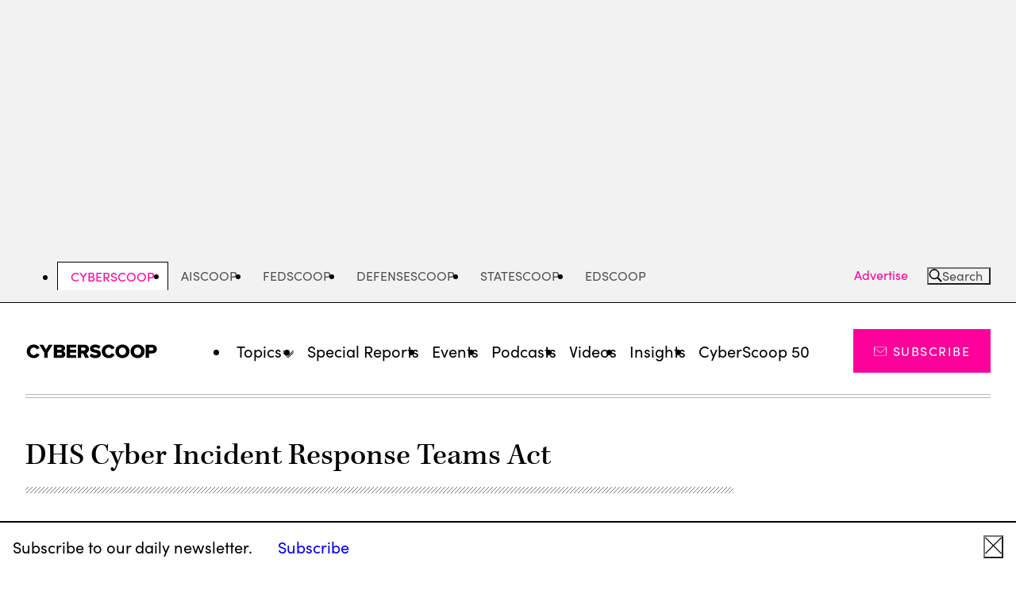

--- FILE ---
content_type: text/html; charset=UTF-8
request_url: https://cyberscoop.com/tag/dhs-cyber-incident-response-teams-act/
body_size: 13292
content:
<!DOCTYPE html>
<html lang="en-US" class="no-js">
	<head>
		<meta charset="UTF-8" />
		<meta name="viewport" content="width=device-width, initial-scale=1" />

		<script>(function(html){html.className = html.className.replace(/\bno-js\b/,'js')})(document.documentElement);</script>
<meta name='robots' content='index, follow, max-image-preview:large, max-snippet:-1, max-video-preview:-1' />
	<style>img:is([sizes="auto" i], [sizes^="auto," i]) { contain-intrinsic-size: 3000px 1500px }</style>
	
	<!-- This site is optimized with the Yoast SEO Premium plugin v24.5 (Yoast SEO v24.5) - https://yoast.com/wordpress/plugins/seo/ -->
	<title>DHS Cyber Incident Response Teams Act Archives | CyberScoop</title>
	<link rel="canonical" href="https://cyberscoop.com/tag/dhs-cyber-incident-response-teams-act/" />
	<meta property="og:locale" content="en_US" />
	<meta property="og:type" content="article" />
	<meta property="og:title" content="DHS Cyber Incident Response Teams Act Archives" />
	<meta property="og:url" content="https://cyberscoop.com/tag/dhs-cyber-incident-response-teams-act/" />
	<meta property="og:site_name" content="CyberScoop" />
	<meta name="twitter:card" content="summary_large_image" />
	<meta name="twitter:site" content="@CyberScoopNews" />
	<script type="application/ld+json" class="yoast-schema-graph">{"@context":"https://schema.org","@graph":[{"@type":"CollectionPage","@id":"https://cyberscoop.com/tag/dhs-cyber-incident-response-teams-act/","url":"https://cyberscoop.com/tag/dhs-cyber-incident-response-teams-act/","name":"DHS Cyber Incident Response Teams Act Archives | CyberScoop","isPartOf":{"@id":"https://cyberscoop.com/#website"},"primaryImageOfPage":{"@id":"https://cyberscoop.com/tag/dhs-cyber-incident-response-teams-act/#primaryimage"},"image":{"@id":"https://cyberscoop.com/tag/dhs-cyber-incident-response-teams-act/#primaryimage"},"thumbnailUrl":"https://cyberscoop.com/wp-content/uploads/sites/3/2017/01/mccaul.jpg","breadcrumb":{"@id":"https://cyberscoop.com/tag/dhs-cyber-incident-response-teams-act/#breadcrumb"},"inLanguage":"en-US"},{"@type":"ImageObject","inLanguage":"en-US","@id":"https://cyberscoop.com/tag/dhs-cyber-incident-response-teams-act/#primaryimage","url":"https://cyberscoop.com/wp-content/uploads/sites/3/2017/01/mccaul.jpg","contentUrl":"https://cyberscoop.com/wp-content/uploads/sites/3/2017/01/mccaul.jpg","width":2048,"height":1271,"caption":"Rep. Michael McCaul"},{"@type":"BreadcrumbList","@id":"https://cyberscoop.com/tag/dhs-cyber-incident-response-teams-act/#breadcrumb","itemListElement":[{"@type":"ListItem","position":1,"name":"Home","item":"https://cyberscoop.com/"},{"@type":"ListItem","position":2,"name":"DHS Cyber Incident Response Teams Act"}]},{"@type":"WebSite","@id":"https://cyberscoop.com/#website","url":"https://cyberscoop.com/","name":"CyberScoop","description":"","publisher":{"@id":"https://cyberscoop.com/#organization"},"potentialAction":[{"@type":"SearchAction","target":{"@type":"EntryPoint","urlTemplate":"https://cyberscoop.com/?s={search_term_string}"},"query-input":{"@type":"PropertyValueSpecification","valueRequired":true,"valueName":"search_term_string"}}],"inLanguage":"en-US"},{"@type":"Organization","@id":"https://cyberscoop.com/#organization","name":"CyberScoop","url":"https://cyberscoop.com/","logo":{"@type":"ImageObject","inLanguage":"en-US","@id":"https://cyberscoop.com/#/schema/logo/image/","url":"https://cyberscoop.com/wp-content/uploads/sites/3/2023/01/CyberScoop-Black.png","contentUrl":"https://cyberscoop.com/wp-content/uploads/sites/3/2023/01/CyberScoop-Black.png","width":1545,"height":186,"caption":"CyberScoop"},"image":{"@id":"https://cyberscoop.com/#/schema/logo/image/"},"sameAs":["https://www.facebook.com/cyberscoop/","https://x.com/CyberScoopNews","https://www.linkedin.com/company/cyberscoop/","https://www.youtube.com/channel/UCDG2jjHiZ8r97MCVnsaAkXw"]}]}</script>
	<!-- / Yoast SEO Premium plugin. -->


<link rel='dns-prefetch' href='//securepubads.g.doubleclick.net' />
<link rel='dns-prefetch' href='//use.typekit.net' />
<link rel="alternate" type="application/rss+xml" title="CyberScoop &raquo; Feed" href="https://cyberscoop.com/feed/" />
<link rel="alternate" type="application/rss+xml" title="CyberScoop &raquo; Comments Feed" href="https://cyberscoop.com/comments/feed/" />
<link rel="alternate" type="application/rss+xml" title="CyberScoop &raquo; DHS Cyber Incident Response Teams Act Tag Feed" href="https://cyberscoop.com/tag/dhs-cyber-incident-response-teams-act/feed/" />
<script type="text/javascript">
/* <![CDATA[ */
window._wpemojiSettings = {"baseUrl":"https:\/\/s.w.org\/images\/core\/emoji\/16.0.1\/72x72\/","ext":".png","svgUrl":"https:\/\/s.w.org\/images\/core\/emoji\/16.0.1\/svg\/","svgExt":".svg","source":{"concatemoji":"https:\/\/cyberscoop.com\/wp-includes\/js\/wp-emoji-release.min.js?ver=6.8.3"}};
/*! This file is auto-generated */
!function(s,n){var o,i,e;function c(e){try{var t={supportTests:e,timestamp:(new Date).valueOf()};sessionStorage.setItem(o,JSON.stringify(t))}catch(e){}}function p(e,t,n){e.clearRect(0,0,e.canvas.width,e.canvas.height),e.fillText(t,0,0);var t=new Uint32Array(e.getImageData(0,0,e.canvas.width,e.canvas.height).data),a=(e.clearRect(0,0,e.canvas.width,e.canvas.height),e.fillText(n,0,0),new Uint32Array(e.getImageData(0,0,e.canvas.width,e.canvas.height).data));return t.every(function(e,t){return e===a[t]})}function u(e,t){e.clearRect(0,0,e.canvas.width,e.canvas.height),e.fillText(t,0,0);for(var n=e.getImageData(16,16,1,1),a=0;a<n.data.length;a++)if(0!==n.data[a])return!1;return!0}function f(e,t,n,a){switch(t){case"flag":return n(e,"\ud83c\udff3\ufe0f\u200d\u26a7\ufe0f","\ud83c\udff3\ufe0f\u200b\u26a7\ufe0f")?!1:!n(e,"\ud83c\udde8\ud83c\uddf6","\ud83c\udde8\u200b\ud83c\uddf6")&&!n(e,"\ud83c\udff4\udb40\udc67\udb40\udc62\udb40\udc65\udb40\udc6e\udb40\udc67\udb40\udc7f","\ud83c\udff4\u200b\udb40\udc67\u200b\udb40\udc62\u200b\udb40\udc65\u200b\udb40\udc6e\u200b\udb40\udc67\u200b\udb40\udc7f");case"emoji":return!a(e,"\ud83e\udedf")}return!1}function g(e,t,n,a){var r="undefined"!=typeof WorkerGlobalScope&&self instanceof WorkerGlobalScope?new OffscreenCanvas(300,150):s.createElement("canvas"),o=r.getContext("2d",{willReadFrequently:!0}),i=(o.textBaseline="top",o.font="600 32px Arial",{});return e.forEach(function(e){i[e]=t(o,e,n,a)}),i}function t(e){var t=s.createElement("script");t.src=e,t.defer=!0,s.head.appendChild(t)}"undefined"!=typeof Promise&&(o="wpEmojiSettingsSupports",i=["flag","emoji"],n.supports={everything:!0,everythingExceptFlag:!0},e=new Promise(function(e){s.addEventListener("DOMContentLoaded",e,{once:!0})}),new Promise(function(t){var n=function(){try{var e=JSON.parse(sessionStorage.getItem(o));if("object"==typeof e&&"number"==typeof e.timestamp&&(new Date).valueOf()<e.timestamp+604800&&"object"==typeof e.supportTests)return e.supportTests}catch(e){}return null}();if(!n){if("undefined"!=typeof Worker&&"undefined"!=typeof OffscreenCanvas&&"undefined"!=typeof URL&&URL.createObjectURL&&"undefined"!=typeof Blob)try{var e="postMessage("+g.toString()+"("+[JSON.stringify(i),f.toString(),p.toString(),u.toString()].join(",")+"));",a=new Blob([e],{type:"text/javascript"}),r=new Worker(URL.createObjectURL(a),{name:"wpTestEmojiSupports"});return void(r.onmessage=function(e){c(n=e.data),r.terminate(),t(n)})}catch(e){}c(n=g(i,f,p,u))}t(n)}).then(function(e){for(var t in e)n.supports[t]=e[t],n.supports.everything=n.supports.everything&&n.supports[t],"flag"!==t&&(n.supports.everythingExceptFlag=n.supports.everythingExceptFlag&&n.supports[t]);n.supports.everythingExceptFlag=n.supports.everythingExceptFlag&&!n.supports.flag,n.DOMReady=!1,n.readyCallback=function(){n.DOMReady=!0}}).then(function(){return e}).then(function(){var e;n.supports.everything||(n.readyCallback(),(e=n.source||{}).concatemoji?t(e.concatemoji):e.wpemoji&&e.twemoji&&(t(e.twemoji),t(e.wpemoji)))}))}((window,document),window._wpemojiSettings);
/* ]]> */
</script>
<style id='wp-emoji-styles-inline-css'>

	img.wp-smiley, img.emoji {
		display: inline !important;
		border: none !important;
		box-shadow: none !important;
		height: 1em !important;
		width: 1em !important;
		margin: 0 0.07em !important;
		vertical-align: -0.1em !important;
		background: none !important;
		padding: 0 !important;
	}
</style>
<link rel='stylesheet' id='all-css-2' href='https://cyberscoop.com/wp-includes/css/dist/block-library/style.min.css?m=1765909325g' type='text/css' media='all' />
<style id='wp-parsely-recommendations-style-inline-css'>
.parsely-recommendations-list-title{font-size:1.2em}.parsely-recommendations-list{list-style:none;padding:unset}.parsely-recommendations-cardbody{overflow:hidden;padding:.8em;text-overflow:ellipsis;white-space:nowrap}.parsely-recommendations-cardmedia{padding:.8em .8em 0}

</style>
<style id='elasticpress-facet-style-inline-css'>
.widget_ep-facet input[type=search],.wp-block-elasticpress-facet input[type=search]{margin-bottom:1rem}.widget_ep-facet .searchable .inner,.wp-block-elasticpress-facet .searchable .inner{max-height:20em;overflow:scroll}.widget_ep-facet .term.hide,.wp-block-elasticpress-facet .term.hide{display:none}.widget_ep-facet .empty-term,.wp-block-elasticpress-facet .empty-term{opacity:.5;position:relative}.widget_ep-facet .empty-term:after,.wp-block-elasticpress-facet .empty-term:after{bottom:0;content:" ";display:block;left:0;position:absolute;right:0;top:0;width:100%;z-index:2}.widget_ep-facet .level-1,.wp-block-elasticpress-facet .level-1{padding-left:20px}.widget_ep-facet .level-2,.wp-block-elasticpress-facet .level-2{padding-left:40px}.widget_ep-facet .level-3,.wp-block-elasticpress-facet .level-3{padding-left:60px}.widget_ep-facet .level-4,.wp-block-elasticpress-facet .level-4{padding-left:5pc}.widget_ep-facet .level-5,.wp-block-elasticpress-facet .level-5{padding-left:75pt}.widget_ep-facet input[disabled],.wp-block-elasticpress-facet input[disabled]{cursor:pointer;opacity:1}.widget_ep-facet .term a,.wp-block-elasticpress-facet .term a{-webkit-box-align:center;-ms-flex-align:center;align-items:center;display:-webkit-box;display:-ms-flexbox;display:flex;position:relative}.widget_ep-facet .term a:hover .ep-checkbox,.wp-block-elasticpress-facet .term a:hover .ep-checkbox{background-color:#ccc}.ep-checkbox{-webkit-box-align:center;-ms-flex-align:center;-ms-flex-negative:0;-webkit-box-pack:center;-ms-flex-pack:center;align-items:center;background-color:#eee;display:-webkit-box;display:-ms-flexbox;display:flex;flex-shrink:0;height:1em;justify-content:center;margin-right:.25em;width:1em}.ep-checkbox:after{border:solid #fff;border-width:0 .125em .125em 0;content:"";display:none;height:.5em;-webkit-transform:rotate(45deg);transform:rotate(45deg);width:.25em}.ep-checkbox.checked{background-color:#5e5e5e}.ep-checkbox.checked:after{display:block}

</style>
<link rel='stylesheet' id='all-css-6' href='https://cyberscoop.com/wp-content/mu-plugins/search/elasticpress/dist/css/related-posts-block-styles.min.css?m=1768337335g' type='text/css' media='all' />
<style id='global-styles-inline-css'>
:root{--wp--preset--aspect-ratio--square: 1;--wp--preset--aspect-ratio--4-3: 4/3;--wp--preset--aspect-ratio--3-4: 3/4;--wp--preset--aspect-ratio--3-2: 3/2;--wp--preset--aspect-ratio--2-3: 2/3;--wp--preset--aspect-ratio--16-9: 16/9;--wp--preset--aspect-ratio--9-16: 9/16;--wp--preset--color--black: #000000;--wp--preset--color--cyan-bluish-gray: #abb8c3;--wp--preset--color--white: #ffffff;--wp--preset--color--pale-pink: #f78da7;--wp--preset--color--vivid-red: #cf2e2e;--wp--preset--color--luminous-vivid-orange: #ff6900;--wp--preset--color--luminous-vivid-amber: #fcb900;--wp--preset--color--light-green-cyan: #7bdcb5;--wp--preset--color--vivid-green-cyan: #00d084;--wp--preset--color--pale-cyan-blue: #8ed1fc;--wp--preset--color--vivid-cyan-blue: #0693e3;--wp--preset--color--vivid-purple: #9b51e0;--wp--preset--gradient--vivid-cyan-blue-to-vivid-purple: linear-gradient(135deg,rgba(6,147,227,1) 0%,rgb(155,81,224) 100%);--wp--preset--gradient--light-green-cyan-to-vivid-green-cyan: linear-gradient(135deg,rgb(122,220,180) 0%,rgb(0,208,130) 100%);--wp--preset--gradient--luminous-vivid-amber-to-luminous-vivid-orange: linear-gradient(135deg,rgba(252,185,0,1) 0%,rgba(255,105,0,1) 100%);--wp--preset--gradient--luminous-vivid-orange-to-vivid-red: linear-gradient(135deg,rgba(255,105,0,1) 0%,rgb(207,46,46) 100%);--wp--preset--gradient--very-light-gray-to-cyan-bluish-gray: linear-gradient(135deg,rgb(238,238,238) 0%,rgb(169,184,195) 100%);--wp--preset--gradient--cool-to-warm-spectrum: linear-gradient(135deg,rgb(74,234,220) 0%,rgb(151,120,209) 20%,rgb(207,42,186) 40%,rgb(238,44,130) 60%,rgb(251,105,98) 80%,rgb(254,248,76) 100%);--wp--preset--gradient--blush-light-purple: linear-gradient(135deg,rgb(255,206,236) 0%,rgb(152,150,240) 100%);--wp--preset--gradient--blush-bordeaux: linear-gradient(135deg,rgb(254,205,165) 0%,rgb(254,45,45) 50%,rgb(107,0,62) 100%);--wp--preset--gradient--luminous-dusk: linear-gradient(135deg,rgb(255,203,112) 0%,rgb(199,81,192) 50%,rgb(65,88,208) 100%);--wp--preset--gradient--pale-ocean: linear-gradient(135deg,rgb(255,245,203) 0%,rgb(182,227,212) 50%,rgb(51,167,181) 100%);--wp--preset--gradient--electric-grass: linear-gradient(135deg,rgb(202,248,128) 0%,rgb(113,206,126) 100%);--wp--preset--gradient--midnight: linear-gradient(135deg,rgb(2,3,129) 0%,rgb(40,116,252) 100%);--wp--preset--font-size--small: 13px;--wp--preset--font-size--medium: 20px;--wp--preset--font-size--large: 36px;--wp--preset--font-size--x-large: 42px;--wp--preset--font-family--kepler-serif: 'kepler-std', serif;--wp--preset--font-family--georgia-serif: 'georgia', 'times new roman', serif;--wp--preset--font-family--sans-serif: 'sofia-pro', sans-serif;--wp--preset--spacing--20: 0.44rem;--wp--preset--spacing--30: 0.67rem;--wp--preset--spacing--40: 1rem;--wp--preset--spacing--50: 1.5rem;--wp--preset--spacing--60: 2.25rem;--wp--preset--spacing--70: 3.38rem;--wp--preset--spacing--80: 5.06rem;--wp--preset--shadow--natural: 6px 6px 9px rgba(0, 0, 0, 0.2);--wp--preset--shadow--deep: 12px 12px 50px rgba(0, 0, 0, 0.4);--wp--preset--shadow--sharp: 6px 6px 0px rgba(0, 0, 0, 0.2);--wp--preset--shadow--outlined: 6px 6px 0px -3px rgba(255, 255, 255, 1), 6px 6px rgba(0, 0, 0, 1);--wp--preset--shadow--crisp: 6px 6px 0px rgba(0, 0, 0, 1);--wp--custom--color--primary--black: #000;--wp--custom--color--primary--red: #e71319;--wp--custom--color--primary--pink: #FE009A;--wp--custom--color--primary--white: #fff;--wp--custom--color--secondary--dark-gray: #505050;--wp--custom--color--secondary--gray: #767676;--wp--custom--color--secondary--light-gray: #f2f2f2;--wp--custom--color--secondary--cool-gray: #d5d7d8;--wp--custom--spacing--8: 0.5rem;--wp--custom--spacing--16: 1rem;--wp--custom--spacing--20: 1.25rem;--wp--custom--spacing--24: 1.5rem;--wp--custom--spacing--32: 2rem;--wp--custom--spacing--40: 2.5rem;--wp--custom--spacing--48: 3rem;--wp--custom--spacing--64: 4rem;--wp--custom--spacing--80: 5rem;--wp--custom--spacing--128: 8rem;--wp--custom--typography--font--size--10: 0.625rem;--wp--custom--typography--font--size--13: 0.812rem;--wp--custom--typography--font--size--16: 1rem;--wp--custom--typography--font--size--18: 1.125rem;--wp--custom--typography--font--size--20: 1.25rem;--wp--custom--typography--font--size--22: 1.375rem;--wp--custom--typography--font--size--24: 1.5rem;--wp--custom--typography--font--size--25: 1.563rem;--wp--custom--typography--font--size--30: 1.875rem;--wp--custom--typography--font--size--31: 1.953rem;--wp--custom--typography--font--size--32: 2rem;--wp--custom--typography--font--size--34: 2.125rem;--wp--custom--typography--font--size--36: 2.25rem;--wp--custom--typography--font--size--39: 2.441rem;--wp--custom--typography--font--size--40: 2.5rem;--wp--custom--typography--font--size--42: 2.625rem;--wp--custom--typography--font--size--48: 3rem;--wp--custom--typography--font--size--49: 3.052rem;--wp--custom--typography--font--size--54: 3.375rem;--wp--custom--typography--font--size--61: 3.815rem;--wp--custom--typography--font--size--h-1: var(--font-size-h1);--wp--custom--typography--font--size--h-2: var(--font-size-h2);--wp--custom--typography--font--size--h-3: var(--font-size-h3);--wp--custom--typography--font--size--h-4: var(--font-size-h4);--wp--custom--typography--font--size--h-5: var(--font-size-h5);--wp--custom--typography--font--size--h-6: var(--font-size-h6);--wp--custom--typography--font--size--small: var(--font-size-small);--wp--custom--typography--font--size--default: var(--font-size-default);--wp--custom--typography--font--size--large: var(--font-size-large);--wp--custom--typography--font--weight--normal: 400;--wp--custom--typography--font--weight--medium: 500;--wp--custom--typography--font--weight--bold: 700;--wp--custom--width--content--default: 54.0625rem;--wp--custom--width--content--wide: 81.75rem;--wp--custom--width--content--full: none;}.wp-block-cover{--wp--preset--color--white: var(--wp--custom--color--primary--white);--wp--preset--color--light-gray: var(--wp--custom--color--secondary--light-gray);--wp--preset--color--black: var(--wp--custom--color--primary--black);}.wp-block-group{--wp--preset--color--white: var(--wp--custom--color--primary--white);--wp--preset--color--light-gray: var(--wp--custom--color--secondary--light-gray);}.wp-block-heading{--wp--preset--font-size--h-1: var(--wp--custom--typography--font--size--h-1);--wp--preset--font-size--h-2: var(--wp--custom--typography--font--size--h-2);--wp--preset--font-size--h-3: var(--wp--custom--typography--font--size--h-3);--wp--preset--font-size--h-4: var(--wp--custom--typography--font--size--h-4);--wp--preset--font-size--h-5: var(--wp--custom--typography--font--size--h-5);--wp--preset--font-size--h-6: var(--wp--custom--typography--font--size--h-6);}p{--wp--preset--font-size--small: var(--wp--custom--typography--font--size--small);--wp--preset--font-size--default: var(--wp--custom--typography--font--size--default);--wp--preset--font-size--large: var(--wp--custom--typography--font--size--large);}:root { --wp--style--global--content-size: var(--wp--custom--width--content--default);--wp--style--global--wide-size: var(--wp--custom--width--content--wide); }:where(body) { margin: 0; }.wp-site-blocks > .alignleft { float: left; margin-right: 2em; }.wp-site-blocks > .alignright { float: right; margin-left: 2em; }.wp-site-blocks > .aligncenter { justify-content: center; margin-left: auto; margin-right: auto; }:where(.is-layout-flex){gap: 0.5em;}:where(.is-layout-grid){gap: 0.5em;}.is-layout-flow > .alignleft{float: left;margin-inline-start: 0;margin-inline-end: 2em;}.is-layout-flow > .alignright{float: right;margin-inline-start: 2em;margin-inline-end: 0;}.is-layout-flow > .aligncenter{margin-left: auto !important;margin-right: auto !important;}.is-layout-constrained > .alignleft{float: left;margin-inline-start: 0;margin-inline-end: 2em;}.is-layout-constrained > .alignright{float: right;margin-inline-start: 2em;margin-inline-end: 0;}.is-layout-constrained > .aligncenter{margin-left: auto !important;margin-right: auto !important;}.is-layout-constrained > :where(:not(.alignleft):not(.alignright):not(.alignfull)){max-width: var(--wp--style--global--content-size);margin-left: auto !important;margin-right: auto !important;}.is-layout-constrained > .alignwide{max-width: var(--wp--style--global--wide-size);}body .is-layout-flex{display: flex;}.is-layout-flex{flex-wrap: wrap;align-items: center;}.is-layout-flex > :is(*, div){margin: 0;}body .is-layout-grid{display: grid;}.is-layout-grid > :is(*, div){margin: 0;}body{padding-top: 0px;padding-right: 0px;padding-bottom: 0px;padding-left: 0px;}a:where(:not(.wp-element-button)){text-decoration: underline;}:root :where(.wp-element-button, .wp-block-button__link){background-color: #32373c;border-width: 0;color: #fff;font-family: inherit;font-size: inherit;line-height: inherit;padding: calc(0.667em + 2px) calc(1.333em + 2px);text-decoration: none;}.has-black-color{color: var(--wp--preset--color--black) !important;}.has-cyan-bluish-gray-color{color: var(--wp--preset--color--cyan-bluish-gray) !important;}.has-white-color{color: var(--wp--preset--color--white) !important;}.has-pale-pink-color{color: var(--wp--preset--color--pale-pink) !important;}.has-vivid-red-color{color: var(--wp--preset--color--vivid-red) !important;}.has-luminous-vivid-orange-color{color: var(--wp--preset--color--luminous-vivid-orange) !important;}.has-luminous-vivid-amber-color{color: var(--wp--preset--color--luminous-vivid-amber) !important;}.has-light-green-cyan-color{color: var(--wp--preset--color--light-green-cyan) !important;}.has-vivid-green-cyan-color{color: var(--wp--preset--color--vivid-green-cyan) !important;}.has-pale-cyan-blue-color{color: var(--wp--preset--color--pale-cyan-blue) !important;}.has-vivid-cyan-blue-color{color: var(--wp--preset--color--vivid-cyan-blue) !important;}.has-vivid-purple-color{color: var(--wp--preset--color--vivid-purple) !important;}.has-black-background-color{background-color: var(--wp--preset--color--black) !important;}.has-cyan-bluish-gray-background-color{background-color: var(--wp--preset--color--cyan-bluish-gray) !important;}.has-white-background-color{background-color: var(--wp--preset--color--white) !important;}.has-pale-pink-background-color{background-color: var(--wp--preset--color--pale-pink) !important;}.has-vivid-red-background-color{background-color: var(--wp--preset--color--vivid-red) !important;}.has-luminous-vivid-orange-background-color{background-color: var(--wp--preset--color--luminous-vivid-orange) !important;}.has-luminous-vivid-amber-background-color{background-color: var(--wp--preset--color--luminous-vivid-amber) !important;}.has-light-green-cyan-background-color{background-color: var(--wp--preset--color--light-green-cyan) !important;}.has-vivid-green-cyan-background-color{background-color: var(--wp--preset--color--vivid-green-cyan) !important;}.has-pale-cyan-blue-background-color{background-color: var(--wp--preset--color--pale-cyan-blue) !important;}.has-vivid-cyan-blue-background-color{background-color: var(--wp--preset--color--vivid-cyan-blue) !important;}.has-vivid-purple-background-color{background-color: var(--wp--preset--color--vivid-purple) !important;}.has-black-border-color{border-color: var(--wp--preset--color--black) !important;}.has-cyan-bluish-gray-border-color{border-color: var(--wp--preset--color--cyan-bluish-gray) !important;}.has-white-border-color{border-color: var(--wp--preset--color--white) !important;}.has-pale-pink-border-color{border-color: var(--wp--preset--color--pale-pink) !important;}.has-vivid-red-border-color{border-color: var(--wp--preset--color--vivid-red) !important;}.has-luminous-vivid-orange-border-color{border-color: var(--wp--preset--color--luminous-vivid-orange) !important;}.has-luminous-vivid-amber-border-color{border-color: var(--wp--preset--color--luminous-vivid-amber) !important;}.has-light-green-cyan-border-color{border-color: var(--wp--preset--color--light-green-cyan) !important;}.has-vivid-green-cyan-border-color{border-color: var(--wp--preset--color--vivid-green-cyan) !important;}.has-pale-cyan-blue-border-color{border-color: var(--wp--preset--color--pale-cyan-blue) !important;}.has-vivid-cyan-blue-border-color{border-color: var(--wp--preset--color--vivid-cyan-blue) !important;}.has-vivid-purple-border-color{border-color: var(--wp--preset--color--vivid-purple) !important;}.has-vivid-cyan-blue-to-vivid-purple-gradient-background{background: var(--wp--preset--gradient--vivid-cyan-blue-to-vivid-purple) !important;}.has-light-green-cyan-to-vivid-green-cyan-gradient-background{background: var(--wp--preset--gradient--light-green-cyan-to-vivid-green-cyan) !important;}.has-luminous-vivid-amber-to-luminous-vivid-orange-gradient-background{background: var(--wp--preset--gradient--luminous-vivid-amber-to-luminous-vivid-orange) !important;}.has-luminous-vivid-orange-to-vivid-red-gradient-background{background: var(--wp--preset--gradient--luminous-vivid-orange-to-vivid-red) !important;}.has-very-light-gray-to-cyan-bluish-gray-gradient-background{background: var(--wp--preset--gradient--very-light-gray-to-cyan-bluish-gray) !important;}.has-cool-to-warm-spectrum-gradient-background{background: var(--wp--preset--gradient--cool-to-warm-spectrum) !important;}.has-blush-light-purple-gradient-background{background: var(--wp--preset--gradient--blush-light-purple) !important;}.has-blush-bordeaux-gradient-background{background: var(--wp--preset--gradient--blush-bordeaux) !important;}.has-luminous-dusk-gradient-background{background: var(--wp--preset--gradient--luminous-dusk) !important;}.has-pale-ocean-gradient-background{background: var(--wp--preset--gradient--pale-ocean) !important;}.has-electric-grass-gradient-background{background: var(--wp--preset--gradient--electric-grass) !important;}.has-midnight-gradient-background{background: var(--wp--preset--gradient--midnight) !important;}.has-small-font-size{font-size: var(--wp--preset--font-size--small) !important;}.has-medium-font-size{font-size: var(--wp--preset--font-size--medium) !important;}.has-large-font-size{font-size: var(--wp--preset--font-size--large) !important;}.has-x-large-font-size{font-size: var(--wp--preset--font-size--x-large) !important;}.has-kepler-serif-font-family{font-family: var(--wp--preset--font-family--kepler-serif) !important;}.has-georgia-serif-font-family{font-family: var(--wp--preset--font-family--georgia-serif) !important;}.has-sans-serif-font-family{font-family: var(--wp--preset--font-family--sans-serif) !important;}.wp-block-cover.has-white-color{color: var(--wp--preset--color--white) !important;}.wp-block-cover.has-light-gray-color{color: var(--wp--preset--color--light-gray) !important;}.wp-block-cover.has-black-color{color: var(--wp--preset--color--black) !important;}.wp-block-cover.has-white-background-color{background-color: var(--wp--preset--color--white) !important;}.wp-block-cover.has-light-gray-background-color{background-color: var(--wp--preset--color--light-gray) !important;}.wp-block-cover.has-black-background-color{background-color: var(--wp--preset--color--black) !important;}.wp-block-cover.has-white-border-color{border-color: var(--wp--preset--color--white) !important;}.wp-block-cover.has-light-gray-border-color{border-color: var(--wp--preset--color--light-gray) !important;}.wp-block-cover.has-black-border-color{border-color: var(--wp--preset--color--black) !important;}.wp-block-group.has-white-color{color: var(--wp--preset--color--white) !important;}.wp-block-group.has-light-gray-color{color: var(--wp--preset--color--light-gray) !important;}.wp-block-group.has-white-background-color{background-color: var(--wp--preset--color--white) !important;}.wp-block-group.has-light-gray-background-color{background-color: var(--wp--preset--color--light-gray) !important;}.wp-block-group.has-white-border-color{border-color: var(--wp--preset--color--white) !important;}.wp-block-group.has-light-gray-border-color{border-color: var(--wp--preset--color--light-gray) !important;}.wp-block-heading.has-h-1-font-size{font-size: var(--wp--preset--font-size--h-1) !important;}.wp-block-heading.has-h-2-font-size{font-size: var(--wp--preset--font-size--h-2) !important;}.wp-block-heading.has-h-3-font-size{font-size: var(--wp--preset--font-size--h-3) !important;}.wp-block-heading.has-h-4-font-size{font-size: var(--wp--preset--font-size--h-4) !important;}.wp-block-heading.has-h-5-font-size{font-size: var(--wp--preset--font-size--h-5) !important;}.wp-block-heading.has-h-6-font-size{font-size: var(--wp--preset--font-size--h-6) !important;}p.has-small-font-size{font-size: var(--wp--preset--font-size--small) !important;}p.has-default-font-size{font-size: var(--wp--preset--font-size--default) !important;}p.has-large-font-size{font-size: var(--wp--preset--font-size--large) !important;}
:where(.wp-block-post-template.is-layout-flex){gap: 1.25em;}:where(.wp-block-post-template.is-layout-grid){gap: 1.25em;}
:where(.wp-block-columns.is-layout-flex){gap: 2em;}:where(.wp-block-columns.is-layout-grid){gap: 2em;}
:root :where(.wp-block-pullquote){font-size: 1.5em;line-height: 1.6;}
</style>
<link rel='stylesheet' id='all-css-8' href='https://cyberscoop.com/wp-content/themes/scoopnewsgroup/dist/css/frontend.css?m=1767808656g' type='text/css' media='all' />
<link rel='stylesheet' id='typekit-css' href='https://use.typekit.net/itk2qbh.css?ver=13897d660a0ac2c9c7d1' media='all' />
<script type="text/javascript" src="https://cyberscoop.com/_static/??-eJzTLy/QzcxLzilNSS3WzwKiwtLUokoopZebmaeXVayjj0+Rbm5melFiSSpUsX2uraG5mamlgaWxkVkWAK+yIig=" ></script><script type="text/javascript" src="https://securepubads.g.doubleclick.net/tag/js/gpt.js" id="gpt-js"></script>
<link rel="https://api.w.org/" href="https://cyberscoop.com/wp-json/" /><link rel="alternate" title="JSON" type="application/json" href="https://cyberscoop.com/wp-json/wp/v2/tags/3201" /><meta name="generator" content="WordPress 6.8.3" />
<script>
    // Block presence of other buttons
    window.__Marker = {};
    </script><script type="application/ld+json" class="wp-parsely-metadata">{"@context":"https:\/\/schema.org","@type":"CollectionPage","headline":"Tagged - DHS Cyber Incident Response Teams Act","url":"http:\/\/cyberscoop.com\/tag\/dhs-cyber-incident-response-teams-act\/","name":"DHS Cyber Incident Response Teams Act","author":{"@type":"Organization","name":"CyberScoop"}}</script>		<!-- Google Tag Manager -->
		<script>(function(w,d,s,l,i){w[l]=w[l]||[];w[l].push({'gtm.start':
				new Date().getTime(),event:'gtm.js'});var f=d.getElementsByTagName(s)[0],
				j=d.createElement(s),dl=l!='dataLayer'?'&l='+l:'';j.async=true;j.src=
				'//www.googletagmanager.com/gtm.js?id='+i+dl;f.parentNode.insertBefore(j,f);
			})(window,document,'script','dataLayer','GTM-KR697BF');</script>
		<!-- End Google Tag Manager -->
			<script type="text/javascript" id="ad-slots-js">
		window.googletag = window.googletag || {cmd: []};

		var adSlots = [];
		
		googletag.cmd.push(function() {

			// Define Page Targeting.
			googletag.pubads()
			
			
						.setTargeting('tags', 'dhs-cyber-incident-response-teams-act')
			
			
			.setTargeting('environment', 'production')
			.setTargeting('page_type', 'tags')
			.setTargeting('path', '/dhs-cyber-incident-response-act-passes-house/')
			.setTargeting('host', 'cyberscoop.com')
			.setTargeting('postId', '23631')

			// Define Ad Slots.
			
									var mapping = googletag.sizeMapping()
										.addSize([1280, 240],[[970,250], [728,90], [970,90], ])
										.addSize([0, 0],[])
										.build();

					
						
						adSlots[0] = googletag.defineSlot(
							'/18430785/sng_cyberscoop/tag_top',
							[[970,250], [728,90], [970,90], ],
							'tag_top_desktop'
						)
						.addService(googletag.pubads())
													.setTargeting('pos', 'top')
															.setCollapseEmptyDiv(false)
																			.defineSizeMapping(mapping);

																	
									var mapping = googletag.sizeMapping()
										.addSize([1280, 240],[])
										.addSize([768, 240],[[728,90], ])
										.addSize([0, 0],[[320,50], [300,250], [320,100], ])
										.build();

					
						
						adSlots[1] = googletag.defineSlot(
							'/18430785/sng_cyberscoop/tag_top',
							[[728,90], [300,250], [320,100], [320,50], ],
							'tag_top_mobile'
						)
						.addService(googletag.pubads())
													.setTargeting('pos', 'top')
															.setCollapseEmptyDiv(false)
																			.defineSizeMapping(mapping);

																	
									var mapping = googletag.sizeMapping()
										.addSize([768, 240],[[300,250], ])
										.addSize([0, 0],[])
										.build();

					
						
						adSlots[2] = googletag.defineSlot(
							'/18430785/sng_cyberscoop/tag_rightrail_1',
							[[300,250], ],
							'tag_rightrail_1'
						)
						.addService(googletag.pubads())
													.setTargeting('pos', 'rightrail_1')
																			.defineSizeMapping(mapping);

																	
									var mapping = googletag.sizeMapping()
										.addSize([768, 240],[[300,250], [300,600], ])
										.addSize([0, 0],[])
										.build();

					
						
						adSlots[3] = googletag.defineSlot(
							'/18430785/sng_cyberscoop/tag_rightrail_2',
							[[300,600], [300,250], ],
							'tag_rightrail_2'
						)
						.addService(googletag.pubads())
													.setTargeting('pos', 'rightrail_2')
																			.defineSizeMapping(mapping);

																	
									var mapping = googletag.sizeMapping()
										.addSize([960, 240],[[728,90], [970,90], ])
										.addSize([768, 240],[[728,90], ])
										.addSize([0, 0],[[320,50], [320,100], [300,250], ])
										.build();

					
						
						adSlots[4] = googletag.defineSlot(
							'/18430785/sng_cyberscoop/tag_bottom',
							[[970,90], [728,90], [320,50], ],
							'tag_bottom'
						)
						.addService(googletag.pubads())
													.setTargeting('pos', 'bottom')
																			.defineSizeMapping(mapping);

																	
							
			// Enable Single Request Architecture.
			googletag.pubads().enableSingleRequest();

			// Enable lazy loading.
			googletag.pubads().enableLazyLoad({
				fetchMarginPercent: 200,
				renderMarginPercent: 200,
				mobileScaling: 2.0
			});

			// Prevent Ad Size Change on Refresh
			// @see https://internal.10up.com/publisher-revenue/snippets/#prevent-size-change-on-refresh
			googletag.pubads().addEventListener(
				'slotRenderEnded',
				function ( response ) {
					var slotID = response.slot.getSlotElementId();
					var adSize = response.size;
					if (!adSize) {
						return;
					}
					var newSizeMapping = googletag.sizeMapping()
						.addSize( [0, 0], [ adSize[0], adSize[1] ] )
						.build();
					response.slot.defineSizeMapping( newSizeMapping );
				}
			)

			// Set 'refreshed' key-value to true after ads first load so future ad fetch requests will include it.
			// @see https://internal.10up.com/publisher-revenue/snippets/#set-refreshed-key-value
			googletag.pubads().addEventListener(
				'slotRenderEnded',
				function ( response ) {
					response.slot.setTargeting('refreshed', 'true');
				}
			);

			// Enable Google ads after ad slots have been defined.
			googletag.enableServices();
		});
	</script>
	<link rel="icon" href="https://cyberscoop.com/wp-content/uploads/sites/3/2023/01/cropped-cs_favicon-2.png?w=32" sizes="32x32" />
<link rel="icon" href="https://cyberscoop.com/wp-content/uploads/sites/3/2023/01/cropped-cs_favicon-2.png?w=192" sizes="192x192" />
<link rel="apple-touch-icon" href="https://cyberscoop.com/wp-content/uploads/sites/3/2023/01/cropped-cs_favicon-2.png?w=180" />
<meta name="msapplication-TileImage" content="https://cyberscoop.com/wp-content/uploads/sites/3/2023/01/cropped-cs_favicon-2.png?w=270" />
	</head>
	<body class="archive tag tag-dhs-cyber-incident-response-teams-act tag-3201 wp-theme-scoopnewsgroup wp-child-theme-cyberscoop">
		
		<a href="#main" class="skip-to-content-link visually-hidden-focusable">Skip to main content</a>

		
<div class="ad  ad--tag_top_desktop ad--top-desktop">
	<div class="ad__inner" style="min-width: 970px; min-height: 90px;">
		<span class="screen-reader-text">Advertisement</span>
		<div data-loadad="0" class="ad__embed" id="tag_top_desktop">
							<script type="text/javascript">
					googletag.cmd.push(function() {
						googletag.display('tag_top_desktop');
					});
				</script>
					</div>
	</div>
</div>


<div class="auxiliary-nav js-site-auxiliary-nav">
	<div class="auxiliary-nav__container">
		<nav class="auxiliary-nav__nav">
			<ul id="menu-auxiliary-manu" class="auxiliary-nav__menu"><li id="menu-item-70123" class="is-current-site menu-item menu-item-type-custom menu-item-object-custom menu-item-home menu-item-70123"><a href="https://cyberscoop.com/">CyberScoop</a></li>
<li id="menu-item-70124" class="menu-item menu-item-type-custom menu-item-object-custom menu-item-70124"><a href="https://aiscoop.com/">AIScoop</a></li>
<li id="menu-item-70119" class="menu-item menu-item-type-custom menu-item-object-custom menu-item-70119"><a href="https://www.fedscoop.com/">FedScoop</a></li>
<li id="menu-item-70120" class="menu-item menu-item-type-custom menu-item-object-custom menu-item-70120"><a href="https://defensescoop.com/">DefenseScoop</a></li>
<li id="menu-item-70121" class="menu-item menu-item-type-custom menu-item-object-custom menu-item-70121"><a href="https://statescoop.com/">StateScoop</a></li>
<li id="menu-item-70122" class="menu-item menu-item-type-custom menu-item-object-custom menu-item-70122"><a href="https://edscoop.com/">EdScoop</a></li>
</ul>		</nav>
		<div class="auxiliary-nav__secondary">
			<a href="https://scoopnewsgroup.com/oursolutions/" class="auxiliary-nav__promo">
				Advertise			</a>
			<button class="auxiliary-nav__search-toggle js-search-toggle" aria-controls="site-header-search" aria-expanded="false">
				<span class="auxiliary-nav__search-toggle-open">
					<svg class="icon icon--search" width="19" height="19" fill="none" viewBox="0 0 19 19" xmlns="http://www.w3.org/2000/svg"><path d="M7.9.7a6.805 6.805 0 0 0-6.8 6.8c0 3.752 3.048 6.8 6.8 6.8a6.757 6.757 0 0 0 3.975-1.288l5.262 5.25 1.125-1.125-5.2-5.212A6.77 6.77 0 0 0 14.7 7.5c0-3.752-3.048-6.8-6.8-6.8Zm0 .8c3.319 0 6 2.681 6 6s-2.681 6-6 6-6-2.681-6-6 2.681-6 6-6Z" fill="currentColor" stroke="currentColor" /></svg>
					<span class="auxiliary-nav__search-toggle-label">Search</span>
				</span>
				<span class="auxiliary-nav__search-toggle-close">
					<svg class="icon icon--close" width="21" height="22" viewBox="0 0 21 22" fill="none" xmlns="http://www.w3.org/2000/svg"><path d="m.822.518-.805.805L9.695 11 .017 20.678l.805.805 9.678-9.678 9.677 9.678.806-.805L11.305 11l9.678-9.677-.806-.805-9.677 9.677L.822.518Z" fill="currentColor" /></svg>
					<span class="auxiliary-nav__search-toggle-label">Close</span>
				</span>
			</button>
		</div>
	</div>
	<div class="auxiliary-nav__search" id="site-header-search" aria-hidden="true">
		<div class="auxiliary-nav__search-wrap">
			
<div itemscope itemtype=http://schema.org/WebSite>
	<form role="search" id="searchform" class="site-search" method="get" action="https://cyberscoop.com/">
		<meta itemprop="target" content="https://cyberscoop.com/?s={s}" />
		<label class="screen-reader-text" for="search-field">
			Search for:		</label>
		<input class="site-search__input js-site-search-input" itemprop="query-input" type="text" id="search-field" value="" placeholder="Search news, people, podcasts, videos" name="s" />
		<button class="site-search__button">
			<svg class="icon icon--search" width="19" height="19" fill="none" viewBox="0 0 19 19" xmlns="http://www.w3.org/2000/svg"><path d="M7.9.7a6.805 6.805 0 0 0-6.8 6.8c0 3.752 3.048 6.8 6.8 6.8a6.757 6.757 0 0 0 3.975-1.288l5.262 5.25 1.125-1.125-5.2-5.212A6.77 6.77 0 0 0 14.7 7.5c0-3.752-3.048-6.8-6.8-6.8Zm0 .8c3.319 0 6 2.681 6 6s-2.681 6-6 6-6-2.681-6-6 2.681-6 6-6Z" fill="currentColor" stroke="currentColor" /></svg>
			<span class="visually-hidden">Search</span>
		</button>
	</form>
</div>
		</div>
	</div>
</div>
<header
	class="site-header"
	aria-label="Scoop News Group Header"
	role="banner"
>
	<div class="site-header__container">
		<div class="site-header__logo-wrap" itemscope itemtype="https://schema.org/Organization">
			<a itemprop="url" href="https://cyberscoop.com" class="site-header__logo-link">
				<img class="site-header__logo site-header__logo--fed" itemprop="logo" src="https://cyberscoop.com/wp-content/themes/scoopnewsgroup/dist/svg/logo-cyber.svg" alt="CyberScoop" />
			</a>
		</div>
		<button class="site-header__nav-toggle js-nav-toggle" aria-controls="site-header-nav-primary" aria-expanded="false">
			<span class="site-header__nav-toggle-icon" aria-hidden="true"></span>
			<span class="screen-reader-text">Open navigation</span>
		</button>
		<nav id="site-header-nav-primary" class="site-header__nav" aria-hidden="true">
						<ul id="menu-primary-nav" class="main-nav">
									<li id="menu-item-70125" class="menu-item menu-item-70125 menu-item-has-children ">
						<a href="" aria-controls="nav-submenu-0" target="">Topics</a>
													<div id="nav-submenu-0" class="sub-menu js-nav-submenu ">
								<button class="sub-menu__back js-nav-submenu-back" aria-controls="nav-submenu-0">
									<svg class="icon icon--caret" width="29" height="28" viewBox="0 0 29 28" fill="none" xmlns="http://www.w3.org/2000/svg"><path d="M3.212 9.468 2.04 10.64 14.5 23.1l12.46-12.46-1.172-1.172L14.5 20.755 3.212 9.468Z" fill="currentColor" /><path d="M3.352 5.04 2.18 6.213l12.46 12.46L27.1 6.212 25.927 5.04 14.64 16.327 3.352 5.04Z" fill="currentColor" /></svg>
									<span class="visually-hidden">Back</span>
								</button>
																	<ul class="sub-menu__items">
																					<li id="menu-item-77950" class="menu-item menu-item-77950">
												<a href="https://cyberscoop.com/news/ai/" target="" aria-controls="nav-submenu-77950">AI</a>
											</li>
																					<li id="menu-item-70873" class="menu-item menu-item-70873">
												<a href="https://cyberscoop.com/news/threats/cybercrime/" target="" aria-controls="nav-submenu-70873">Cybercrime</a>
											</li>
																					<li id="menu-item-70875" class="menu-item menu-item-70875">
												<a href="https://cyberscoop.com/news/commentary/" target="" aria-controls="nav-submenu-70875">Commentary</a>
											</li>
																					<li id="menu-item-70876" class="menu-item menu-item-70876">
												<a href="https://cyberscoop.com/news/financial/" target="" aria-controls="nav-submenu-70876">Financial</a>
											</li>
																					<li id="menu-item-70877" class="menu-item menu-item-70877">
												<a href="https://cyberscoop.com/news/government/" target="" aria-controls="nav-submenu-70877">Government</a>
											</li>
																					<li id="menu-item-70134" class="menu-item menu-item-70134">
												<a href="https://cyberscoop.com/news/policy/" target="" aria-controls="nav-submenu-70134">Policy</a>
											</li>
																					<li id="menu-item-70135" class="menu-item menu-item-70135">
												<a href="https://cyberscoop.com/news/privacy/" target="" aria-controls="nav-submenu-70135">Privacy</a>
											</li>
																					<li id="menu-item-70136" class="menu-item menu-item-70136">
												<a href="https://cyberscoop.com/news/technology/" target="" aria-controls="nav-submenu-70136">Technology</a>
											</li>
																					<li id="menu-item-70137" class="menu-item menu-item-70137">
												<a href="https://cyberscoop.com/news/threats/" target="" aria-controls="nav-submenu-70137">Threats</a>
											</li>
																					<li id="menu-item-70874" class="menu-item menu-item-70874">
												<a href="https://cyberscoop.com/news/research/" target="" aria-controls="nav-submenu-70874">Research</a>
											</li>
																					<li id="menu-item-70138" class="menu-item menu-item-70138">
												<a href="https://cyberscoop.com/news/workforce/" target="" aria-controls="nav-submenu-70138">Workforce</a>
											</li>
																			</ul>
															</div>
											</li>

									<li id="menu-item-70174" class="menu-item menu-item-70174 mega-menu">
						<a href="https://cyberscoop.com/specials/" aria-controls="nav-submenu-1" target="">Special Reports</a>
											</li>

									<li id="menu-item-70127" class="menu-item menu-item-70127 ">
						<a href="https://cyberscoop.com/attend" aria-controls="nav-submenu-2" target="">Events</a>
											</li>

									<li id="menu-item-70808" class="menu-item menu-item-70808 ">
						<a href="https://cyberscoop.com/listen/" aria-controls="nav-submenu-3" target="">Podcasts</a>
											</li>

									<li id="menu-item-70807" class="menu-item menu-item-70807 ">
						<a href="https://cyberscoop.com/watch/" aria-controls="nav-submenu-4" target="">Videos</a>
											</li>

									<li id="menu-item-70806" class="menu-item menu-item-70806 ">
						<a href="https://cyberscoop.com/insights/" aria-controls="nav-submenu-5" target="">Insights</a>
											</li>

									<li id="menu-item-84228" class="menu-item menu-item-84228 ">
						<a href="https://cyberscoop.com/cyberscoop50/vote/" aria-controls="nav-submenu-6" target="">CyberScoop 50</a>
											</li>

							</ul>
			<div class="site-header__auxiliary-nav">

				<div class="site-header__auxiliary-label">
					Switch Site				</div>

				<ul id="site-header-aux-nav" class="site-header__auxiliary-menu js-site-header-aux-nav"><li class="is-current-site menu-item menu-item-type-custom menu-item-object-custom menu-item-home menu-item-70123"><a href="https://cyberscoop.com/">CyberScoop</a></li>
<li class="menu-item menu-item-type-custom menu-item-object-custom menu-item-70124"><a href="https://aiscoop.com/">AIScoop</a></li>
<li class="menu-item menu-item-type-custom menu-item-object-custom menu-item-70119"><a href="https://www.fedscoop.com/">FedScoop</a></li>
<li class="menu-item menu-item-type-custom menu-item-object-custom menu-item-70120"><a href="https://defensescoop.com/">DefenseScoop</a></li>
<li class="menu-item menu-item-type-custom menu-item-object-custom menu-item-70121"><a href="https://statescoop.com/">StateScoop</a></li>
<li class="menu-item menu-item-type-custom menu-item-object-custom menu-item-70122"><a href="https://edscoop.com/">EdScoop</a></li>
</ul>			</div>
		</nav>
		<a href="https://cyberscoop.com/subscribe/" class="site-header__subscribe">
			<svg class="icon icon--newsletter" viewBox="0 0 29 22" width="29" height="22" fill="none" xmlns="http://www.w3.org/2000/svg"><path d="M.5.92v20.16h28V.92H.5Zm1.12 1.12h25.76v1.417L14.5 13.642 1.62 3.457V2.04Zm0 2.852 12.53 9.905a.56.56 0 0 0 .7 0l12.53-9.905V19.96H1.62V4.892Z" fill="currentColor" /></svg>
			Subscribe		</a>
	</div>
</header>

		<main id="main" role="main" tabindex="-1">
			
<div class="ad  ad--tag_top_mobile ad--top-mobile">
	<div class="ad__inner" style="min-width: 320px; min-height: 50px;">
		<span class="screen-reader-text">Advertisement</span>
		<div data-loadad="0" class="ad__embed" id="tag_top_mobile">
							<script type="text/javascript">
					googletag.cmd.push(function() {
						googletag.display('tag_top_mobile');
					});
				</script>
					</div>
	</div>
</div>


	<section id="stickybar" class="stickybar stickybar--newsletter js-stickybar">
		<div class="stickybar__details">
			<div class="stickybar__info js-sticky-bar-content">Subscribe to our daily newsletter.</div>
			<a class="stickybar__link button button-tertiary" href="/subscribe">Subscribe</a>
		</div>
		<button class="stickybar__close js-stickybar-close" aria-controls="stickybar">
			<svg class="icon icon--close" width="21" height="22" viewBox="0 0 21 22" fill="none" xmlns="http://www.w3.org/2000/svg"><path d="m.822.518-.805.805L9.695 11 .017 20.678l.805.805 9.678-9.678 9.677 9.678.806-.805L11.305 11l9.678-9.677-.806-.805-9.677 9.677L.822.518Z" fill="currentColor" /></svg>
			<span class="visually-hidden">Close</span>
		</button>
	</section>
<div class="page-default content">
						<div class="grid-with-ads">
				<h2 class="grid-with-ads__title archive-title">
					DHS Cyber Incident Response Teams Act				</h2>
			</div>
				<div class="grid-with-ads has-grayscale-images">
			<div class="grid-with-ads__main">
				<div id="archive-post-items">
<article class="post-item post-item--has-separator post-item--has-large-thumb post-item--popular-stories-cards ">

			<figure class="post-item__thumbnail">
			<a class="post-item__thumbnail-link" href="https://cyberscoop.com/dhs-cyber-incident-response-act-passes-house/" tabindex="-1">
				<img width="274" height="170" src="https://cyberscoop.com/wp-content/uploads/sites/3/2017/01/mccaul.jpg?w=274" class="attachment-309x170 size-309x170 wp-post-image" alt="DHS cyber incident response teams" style="" decoding="async" srcset="https://cyberscoop.com/wp-content/uploads/sites/3/2017/01/mccaul.jpg 2048w, https://cyberscoop.com/wp-content/uploads/sites/3/2017/01/mccaul.jpg?resize=300,186 300w, https://cyberscoop.com/wp-content/uploads/sites/3/2017/01/mccaul.jpg?resize=768,477 768w, https://cyberscoop.com/wp-content/uploads/sites/3/2017/01/mccaul.jpg?resize=1024,636 1024w, https://cyberscoop.com/wp-content/uploads/sites/3/2017/01/mccaul.jpg?resize=1536,953 1536w, https://cyberscoop.com/wp-content/uploads/sites/3/2017/01/mccaul.jpg?resize=600,372 600w, https://cyberscoop.com/wp-content/uploads/sites/3/2017/01/mccaul.jpg?resize=271,168 271w, https://cyberscoop.com/wp-content/uploads/sites/3/2017/01/mccaul.jpg?resize=543,337 543w, https://cyberscoop.com/wp-content/uploads/sites/3/2017/01/mccaul.jpg?resize=1088,675 1088w, https://cyberscoop.com/wp-content/uploads/sites/3/2017/01/mccaul.jpg?resize=1358,843 1358w" sizes="(max-width: 274px) 100vw, 274px" />			</a>
			<figcaption class="screen-reader-text">
				Rep. Michael McCaul 			</figcaption>
		</figure>
	
	<header class="post-item__meta">
				
		<h3 class="post-item__title">
			<a class="post-item__title-link" href="https://cyberscoop.com/dhs-cyber-incident-response-act-passes-house/">
								DHS cyber incident response teams closer to becoming permanently codified			</a>
		</h3>

					<div class="post-item__excerpt">
				The House approved a bill Monday that would make DHS's cyber incident response teams a permanent fixture within the agency.			</div>
		
		
				<div class="post-item__byline">
			
							<span class="post-item__posted">
					Mar 20, 2018				</span>
			
						<span class="post-item__author">
				<span>By </span>
									<a class="post-item__author-link" href="https://cyberscoop.com/author/zaid-shoorbajee/">
						Zaid Shoorbajee					</a>
							</span>
					</div><!-- .byline -->
		
		
	</header><!-- .post-item__meta -->

</article>

</div>							</div>
			<div class="grid-with-ads__sidebar">
				
<div class="ad ad--sidebar ad--tag_rightrail_1 ">
	<div class="ad__inner" style="min-width: 300px; min-height: 250px;">
		<span class="screen-reader-text">Advertisement</span>
		<div data-loadad="0" class="ad__embed" id="tag_rightrail_1">
							<script type="text/javascript">
					googletag.cmd.push(function() {
						googletag.display('tag_rightrail_1');
					});
				</script>
					</div>
	</div>
</div>

				
<div class="newsletter  ">
	<div class="newsletter__inner">

		<h2 class="newsletter__title">
			 		</h2>

		<p class="newsletter__content">
					</p>

		<a class="newsletter__link" href="https://cyberscoop.com/subscribe/">
			Subscribe		</a>

		<span class="newsletter__text">
			Sent 		</span>

	</div>
</div>
				<div class="grid-with-ads__sticky-ads">
					
<div class="ad ad--sidebar ad--tag_rightrail_2 ">
	<div class="ad__inner" style="min-width: 300px; min-height: 250px;">
		<span class="screen-reader-text">Advertisement</span>
		<div data-loadad="0" class="ad__embed" id="tag_rightrail_2">
							<script type="text/javascript">
					googletag.cmd.push(function() {
						googletag.display('tag_rightrail_2');
					});
				</script>
					</div>
	</div>
</div>

				</div>
			</div>
		</div>
	</div>


		</main>

		
<div class="ad  ad--tag_bottom ">
	<div class="ad__inner" style="min-width: 320px; min-height: 50px;">
		<span class="screen-reader-text">Advertisement</span>
		<div data-loadad="0" class="ad__embed" id="tag_bottom">
							<script type="text/javascript">
					googletag.cmd.push(function() {
						googletag.display('tag_bottom');
					});
				</script>
					</div>
	</div>
</div>

<footer class="site-footer">
	<div class="site-footer__container">
		<div class="site-footer__branding">
			<a href="https://scoopnewsgroup.com/" class="site-footer__branding-link">
				<img src="https://cyberscoop.com/wp-content/themes/scoopnewsgroup/dist/images/logo-sng.svg" class="site-footer__branding-logo" alt="Scoop News Group">
			</a>
			<a href="https://cyberscoop.com/about/" class="site-footer__about-link">About Us</a>
		</div>
		<div class="site-footer__links">
			<nav class="site-footer__site-links">
				<ul id="menu-footer-sites" class="menu"><li id="menu-item-70147" class="menu-item menu-item-type-custom menu-item-object-custom menu-item-70147"><a href="https://www.fedscoop.com/">FedScoop</a></li>
<li id="menu-item-70148" class="menu-item menu-item-type-custom menu-item-object-custom menu-item-70148"><a href="https://defensescoop.com/">DefenseScoop</a></li>
<li id="menu-item-70149" class="menu-item menu-item-type-custom menu-item-object-custom menu-item-70149"><a href="https://statescoop.com/">StateScoop</a></li>
<li id="menu-item-70150" class="menu-item menu-item-type-custom menu-item-object-custom menu-item-70150"><a href="https://edscoop.com/">EdScoop</a></li>
<li id="menu-item-70151" class="menu-item menu-item-type-custom menu-item-object-custom menu-item-home menu-item-70151"><a href="https://cyberscoop.com/">CyberScoop</a></li>
<li id="menu-item-70152" class="menu-item menu-item-type-custom menu-item-object-custom menu-item-70152"><a href="https://aiscoop.com/">AIScoop</a></li>
</ul>			</nav>
			<nav class="site-footer__nav">
				<ul>
					<li id="menu-item-70142" class="menu-item menu-item-type-custom menu-item-object-custom menu-item-70142"><a href="/subscribe">Newsletters</a></li>
<li id="menu-item-70143" class="menu-item menu-item-type-custom menu-item-object-custom menu-item-70143"><a href="https://scoopnewsgroup.com/oursolutions/">Advertise with us</a></li>
<li id="menu-item-70144" class="menu-item menu-item-type-custom menu-item-object-custom menu-item-70144"><a href="https://cdn.fedscoop.com/2025_DigitalAdvertisingSpecs.pdf">Ad specs</a></li>
<li id="menu-item-70145" class="menu-item menu-item-type-custom menu-item-object-custom menu-item-70145"><a href="tel:202208878001">(202) 887-8001</a></li>
<li id="menu-item-70146" class="menu-item menu-item-type-custom menu-item-object-custom menu-item-70146"><a href="mailto:hello@cyberscoop.com">hello@cyberscoop.com</a></li>
				</ul>
				<ul class="site-footer__social-links">
					<li id="menu-item-70153" class="menu-item menu-item-type-custom menu-item-object-custom menu-item-70153"><a target="_blank" href="https://www.facebook.com/cyberscoop">FB</a></li>
<li id="menu-item-70154" class="menu-item menu-item-type-custom menu-item-object-custom menu-item-70154"><a target="_blank" href="https://twitter.com/cyberscoopnews">TW</a></li>
<li id="menu-item-70155" class="menu-item menu-item-type-custom menu-item-object-custom menu-item-70155"><a target="_blank" href="https://www.linkedin.com/company/4847467">LinkedIn</a></li>
<li id="menu-item-70156" class="menu-item menu-item-type-custom menu-item-object-custom menu-item-70156"><a target="_blank" href="https://www.instagram.com/cyberscoopnews">IG</a></li>
<li id="menu-item-81028" class="menu-item menu-item-type-custom menu-item-object-custom menu-item-81028"><a target="_blank" href="https://www.youtube.com/@cyberscoop_sng">YT</a></li>
				</ul>
			</nav>
		</div>
	</div>
</footer>


	<div id="interstitial" class="welcome__container">
		<button id="close-modal-1" class="welcome__clickable_area"></button>
		<div class="welcome__ad_wrapper">
			<div class="welcome__ad_top_row">
				<a class="logox" href="https://cyberscoop.com">
					<img class="site-header__logo site-header__logo--fed" itemprop="logo" src="https://cyberscoop.com/wp-content/themes/scoopnewsgroup/dist/svg/logo-cyber.svg" alt="CyberScoop" />
				</a>
				<button id="close-modal-2" class="welcome__close-button"> Close Ad
					<svg class="icon icon--close" width="21" height="22" viewBox="0 0 21 22" fill="none" xmlns="http://www.w3.org/2000/svg"><path d="m.822.518-.805.805L9.695 11 .017 20.678l.805.805 9.678-9.678 9.677 9.678.806-.805L11.305 11l9.678-9.677-.806-.805-9.677 9.677L.822.518Z" fill="currentColor" /></svg>
				</button>
			</div>
			<div class="ad__embed" id="tag_welcome" style="min-width: 300pxpx; min-height: 250pxpx;">

			</div>
			<div class="welcome__ad_bottom_row">
				<button id="close-modal-3" class="welcome__continue-button">Continue to CyberScoop</button>
			</div>
		</div>
	</div>
	<script>
		const docBody = document.querySelector('body');
		const interstitial = document.getElementById('interstitial');

		if (typeof testCookie === 'undefined') {
			testCookie = function(name) {
				var match = document.cookie.match(new RegExp(name + '=([^;]+)'));
				if (match) return match[1];
			}
		}

		function createCookie(cookieName, cookieValue, exdays) {
			var d = new Date();
			d.setTime(d.getTime() + (exdays * 24 * 60 * 60 * 1000));
			var expires = "expires=" + d.toUTCString();
			document.cookie = cookieName + "=" + cookieValue + "; " + expires + "; path=/";
		}

		function show_welcome_ad() {
			googletag.cmd.push(function() {
				var mapping = googletag.sizeMapping()
					.addSize([768, 480], [
						[640, 480]
					])
					.addSize([0, 0], [
						[300, 250]
					])
					.build();

				adSlots.push(
					googletag.defineSlot(
						'/18430785/sng_cyberscoop/tag_welcome',
						[
							[640, 480],
							[300, 250],
						],
						'tag_welcome'
					)
					.addService(googletag.pubads())
					.setTargeting('pos', 'welcome')
					.defineSizeMapping(mapping)
				);
				googletag.display('tag_welcome');
			});

			googletag.cmd.push(function() {
				googletag.pubads().addEventListener('slotRenderEnded', function(response) {
					var slotID = response.slot.getSlotElementId();
					if (slotID.includes('_welcome') && false === response.isEmpty) {
						docBody.style.overflow = 'hidden';
						interstitial.style.display = 'grid'
						const windowInnerWidth = window.innerWidth ||
							document.documentElement.clientWidth ||
							document.body.clientWidth;
					}
				});
			});
		}

		function remove_welcome_ad() {
			docBody.style.overflow = '';
			interstitial.style.display = 'none';
		}

		function init_welcome_ad() {
			const limit = 2;
			const cookieValue = testCookie('sng_interstitial');

			if (location.pathname.includes('advertising')) {
				return null;
			}

			if (!cookieValue) {
				createCookie('sng_interstitial', 1, 1)
				show_welcome_ad();
			} else if (parseInt(cookieValue) !== limit) {
				createCookie('sng_interstitial', parseInt(cookieValue) + 1, 1);
				show_welcome_ad();
			} else {
				remove_welcome_ad();
			}
		}

		// Close Modal
		interstitial.addEventListener( 'click', (e) => {
			if ( e.target.matches('button[id*="close-modal"]') ) {
				remove_welcome_ad();
			}
		});

	init_welcome_ad();
	</script>

		<script type="speculationrules">
{"prefetch":[{"source":"document","where":{"and":[{"href_matches":"\/*"},{"not":{"href_matches":["\/wp-*.php","\/wp-admin\/*","\/wp-content\/uploads\/sites\/3\/*","\/wp-content\/*","\/wp-content\/plugins\/*","\/wp-content\/themes\/cyberscoop\/*","\/wp-content\/themes\/scoopnewsgroup\/*","\/*\\?(.+)"]}},{"not":{"selector_matches":"a[rel~=\"nofollow\"]"}},{"not":{"selector_matches":".no-prefetch, .no-prefetch a"}}]},"eagerness":"conservative"}]}
</script>
<script type="text/javascript" id="avc_frontend-js-extra">
/* <![CDATA[ */
var AdRefreshControl = {"advertiserIds":[],"lineItemIds":[],"sizesToExclude":"","slotIdsToExclude":[],"viewabilityThreshold":"70","refreshInterval":"30","maximumRefreshes":"10","refreshCallback":""};
/* ]]> */
</script>
<script type="text/javascript" id="wp-util-js-extra">
/* <![CDATA[ */
var _wpUtilSettings = {"ajax":{"url":"\/wp-admin\/admin-ajax.php"}};
/* ]]> */
</script>
<script type="text/javascript" src="https://cyberscoop.com/_static/??-eJxtjUEKwzAMBD/URO2hTi6lbymWktjYkpFs8v24gUIPOS4zw8JeBi9ciSuU1NbABh8clBYl206kkgCDVYgGi54ujtFu0NPAPjUk+7LGSGpelMYc+Mros9WQ/vHvu26Uu9RzKUy7rSqtXN2+8+sxuWm+z+7p4gECd0aN" ></script>		<!-- Start of HubSpot Embed Code -->
		<script type="text/javascript" id="hs-script-loader" async defer src="//js.hs-scripts.com/2153467.js"></script>
		<!-- End of HubSpot Embed Code -->
		
	</body>
</html>


--- FILE ---
content_type: text/html; charset=utf-8
request_url: https://www.google.com/recaptcha/api2/aframe
body_size: 268
content:
<!DOCTYPE HTML><html><head><meta http-equiv="content-type" content="text/html; charset=UTF-8"></head><body><script nonce="ILGYA9lGlAfeaAqj30aBKw">/** Anti-fraud and anti-abuse applications only. See google.com/recaptcha */ try{var clients={'sodar':'https://pagead2.googlesyndication.com/pagead/sodar?'};window.addEventListener("message",function(a){try{if(a.source===window.parent){var b=JSON.parse(a.data);var c=clients[b['id']];if(c){var d=document.createElement('img');d.src=c+b['params']+'&rc='+(localStorage.getItem("rc::a")?sessionStorage.getItem("rc::b"):"");window.document.body.appendChild(d);sessionStorage.setItem("rc::e",parseInt(sessionStorage.getItem("rc::e")||0)+1);localStorage.setItem("rc::h",'1768360461070');}}}catch(b){}});window.parent.postMessage("_grecaptcha_ready", "*");}catch(b){}</script></body></html>